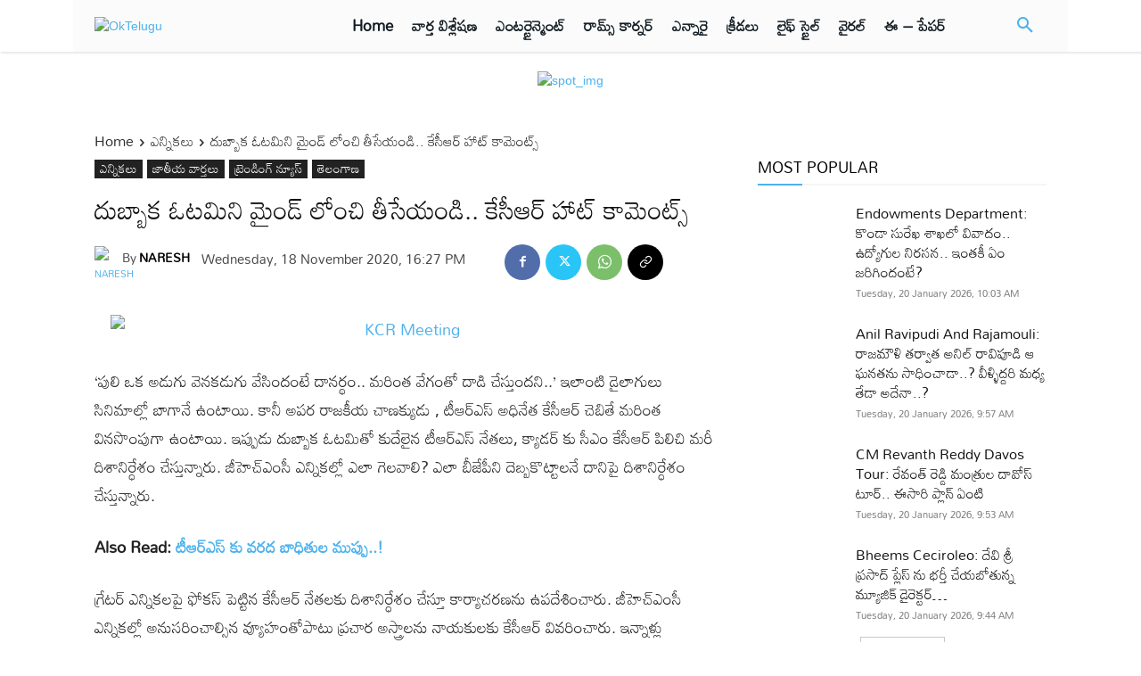

--- FILE ---
content_type: text/html; charset=utf-8
request_url: https://www.google.com/recaptcha/api2/aframe
body_size: 268
content:
<!DOCTYPE HTML><html><head><meta http-equiv="content-type" content="text/html; charset=UTF-8"></head><body><script nonce="sugU5IuUnLjM2lAsZVRC4Q">/** Anti-fraud and anti-abuse applications only. See google.com/recaptcha */ try{var clients={'sodar':'https://pagead2.googlesyndication.com/pagead/sodar?'};window.addEventListener("message",function(a){try{if(a.source===window.parent){var b=JSON.parse(a.data);var c=clients[b['id']];if(c){var d=document.createElement('img');d.src=c+b['params']+'&rc='+(localStorage.getItem("rc::a")?sessionStorage.getItem("rc::b"):"");window.document.body.appendChild(d);sessionStorage.setItem("rc::e",parseInt(sessionStorage.getItem("rc::e")||0)+1);localStorage.setItem("rc::h",'1768885073208');}}}catch(b){}});window.parent.postMessage("_grecaptcha_ready", "*");}catch(b){}</script></body></html>